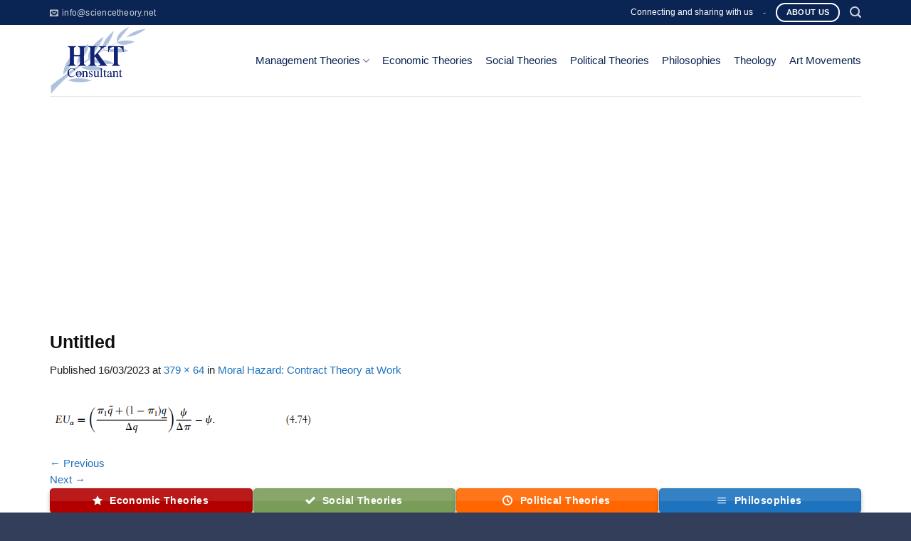

--- FILE ---
content_type: text/html; charset=UTF-8
request_url: https://sciencetheory.net/moral-hazard-contract-theory-at-work/untitled-5/
body_size: 17025
content:
<!DOCTYPE html>
<!--[if IE 9 ]> <html lang="en-US" class="ie9 loading-site no-js"> <![endif]-->
<!--[if IE 8 ]> <html lang="en-US" class="ie8 loading-site no-js"> <![endif]-->
<!--[if (gte IE 9)|!(IE)]><!--><html lang="en-US" class="loading-site no-js"> <!--<![endif]-->
<head>
	<meta charset="UTF-8" />
	<meta name="viewport" content="width=device-width, initial-scale=1.0, maximum-scale=1.0, user-scalable=no" />

	<link rel="profile" href="http://gmpg.org/xfn/11" />
	<link rel="pingback" href="https://sciencetheory.net/xmlrpc.php" />

	<script>(function(html){html.className = html.className.replace(/\bno-js\b/,'js')})(document.documentElement);</script>
<title>Untitled &#8211; HKT Consultant</title>
<meta name='robots' content='max-image-preview:large' />
	<style>img:is([sizes="auto" i], [sizes^="auto," i]) { contain-intrinsic-size: 3000px 1500px }</style>
	<link rel="alternate" type="application/rss+xml" title="HKT Consultant &raquo; Feed" href="https://sciencetheory.net/feed/" />
<link rel="alternate" type="application/rss+xml" title="HKT Consultant &raquo; Comments Feed" href="https://sciencetheory.net/comments/feed/" />
<script type="text/javascript" id="wpp-js" src="https://sciencetheory.net/wp-content/plugins/wordpress-popular-posts/assets/js/wpp.min.js?ver=7.3.3" data-sampling="0" data-sampling-rate="100" data-api-url="https://sciencetheory.net/wp-json/wordpress-popular-posts" data-post-id="26114" data-token="15254fccde" data-lang="0" data-debug="0"></script>
<link rel="alternate" type="application/rss+xml" title="HKT Consultant &raquo; Untitled Comments Feed" href="https://sciencetheory.net/moral-hazard-contract-theory-at-work/untitled-5/#main/feed/" />
<script type="text/javascript">
/* <![CDATA[ */
window._wpemojiSettings = {"baseUrl":"https:\/\/s.w.org\/images\/core\/emoji\/15.0.3\/72x72\/","ext":".png","svgUrl":"https:\/\/s.w.org\/images\/core\/emoji\/15.0.3\/svg\/","svgExt":".svg","source":{"concatemoji":"https:\/\/sciencetheory.net\/wp-includes\/js\/wp-emoji-release.min.js?ver=6.7.2"}};
/*! This file is auto-generated */
!function(i,n){var o,s,e;function c(e){try{var t={supportTests:e,timestamp:(new Date).valueOf()};sessionStorage.setItem(o,JSON.stringify(t))}catch(e){}}function p(e,t,n){e.clearRect(0,0,e.canvas.width,e.canvas.height),e.fillText(t,0,0);var t=new Uint32Array(e.getImageData(0,0,e.canvas.width,e.canvas.height).data),r=(e.clearRect(0,0,e.canvas.width,e.canvas.height),e.fillText(n,0,0),new Uint32Array(e.getImageData(0,0,e.canvas.width,e.canvas.height).data));return t.every(function(e,t){return e===r[t]})}function u(e,t,n){switch(t){case"flag":return n(e,"\ud83c\udff3\ufe0f\u200d\u26a7\ufe0f","\ud83c\udff3\ufe0f\u200b\u26a7\ufe0f")?!1:!n(e,"\ud83c\uddfa\ud83c\uddf3","\ud83c\uddfa\u200b\ud83c\uddf3")&&!n(e,"\ud83c\udff4\udb40\udc67\udb40\udc62\udb40\udc65\udb40\udc6e\udb40\udc67\udb40\udc7f","\ud83c\udff4\u200b\udb40\udc67\u200b\udb40\udc62\u200b\udb40\udc65\u200b\udb40\udc6e\u200b\udb40\udc67\u200b\udb40\udc7f");case"emoji":return!n(e,"\ud83d\udc26\u200d\u2b1b","\ud83d\udc26\u200b\u2b1b")}return!1}function f(e,t,n){var r="undefined"!=typeof WorkerGlobalScope&&self instanceof WorkerGlobalScope?new OffscreenCanvas(300,150):i.createElement("canvas"),a=r.getContext("2d",{willReadFrequently:!0}),o=(a.textBaseline="top",a.font="600 32px Arial",{});return e.forEach(function(e){o[e]=t(a,e,n)}),o}function t(e){var t=i.createElement("script");t.src=e,t.defer=!0,i.head.appendChild(t)}"undefined"!=typeof Promise&&(o="wpEmojiSettingsSupports",s=["flag","emoji"],n.supports={everything:!0,everythingExceptFlag:!0},e=new Promise(function(e){i.addEventListener("DOMContentLoaded",e,{once:!0})}),new Promise(function(t){var n=function(){try{var e=JSON.parse(sessionStorage.getItem(o));if("object"==typeof e&&"number"==typeof e.timestamp&&(new Date).valueOf()<e.timestamp+604800&&"object"==typeof e.supportTests)return e.supportTests}catch(e){}return null}();if(!n){if("undefined"!=typeof Worker&&"undefined"!=typeof OffscreenCanvas&&"undefined"!=typeof URL&&URL.createObjectURL&&"undefined"!=typeof Blob)try{var e="postMessage("+f.toString()+"("+[JSON.stringify(s),u.toString(),p.toString()].join(",")+"));",r=new Blob([e],{type:"text/javascript"}),a=new Worker(URL.createObjectURL(r),{name:"wpTestEmojiSupports"});return void(a.onmessage=function(e){c(n=e.data),a.terminate(),t(n)})}catch(e){}c(n=f(s,u,p))}t(n)}).then(function(e){for(var t in e)n.supports[t]=e[t],n.supports.everything=n.supports.everything&&n.supports[t],"flag"!==t&&(n.supports.everythingExceptFlag=n.supports.everythingExceptFlag&&n.supports[t]);n.supports.everythingExceptFlag=n.supports.everythingExceptFlag&&!n.supports.flag,n.DOMReady=!1,n.readyCallback=function(){n.DOMReady=!0}}).then(function(){return e}).then(function(){var e;n.supports.everything||(n.readyCallback(),(e=n.source||{}).concatemoji?t(e.concatemoji):e.wpemoji&&e.twemoji&&(t(e.twemoji),t(e.wpemoji)))}))}((window,document),window._wpemojiSettings);
/* ]]> */
</script>
<style id='wp-emoji-styles-inline-css' type='text/css'>

	img.wp-smiley, img.emoji {
		display: inline !important;
		border: none !important;
		box-shadow: none !important;
		height: 1em !important;
		width: 1em !important;
		margin: 0 0.07em !important;
		vertical-align: -0.1em !important;
		background: none !important;
		padding: 0 !important;
	}
</style>
<link rel='stylesheet' id='wp-block-library-css' href='https://sciencetheory.net/wp-includes/css/dist/block-library/style.min.css?ver=6.7.2' type='text/css' media='all' />
<style id='classic-theme-styles-inline-css' type='text/css'>
/*! This file is auto-generated */
.wp-block-button__link{color:#fff;background-color:#32373c;border-radius:9999px;box-shadow:none;text-decoration:none;padding:calc(.667em + 2px) calc(1.333em + 2px);font-size:1.125em}.wp-block-file__button{background:#32373c;color:#fff;text-decoration:none}
</style>
<style id='global-styles-inline-css' type='text/css'>
:root{--wp--preset--aspect-ratio--square: 1;--wp--preset--aspect-ratio--4-3: 4/3;--wp--preset--aspect-ratio--3-4: 3/4;--wp--preset--aspect-ratio--3-2: 3/2;--wp--preset--aspect-ratio--2-3: 2/3;--wp--preset--aspect-ratio--16-9: 16/9;--wp--preset--aspect-ratio--9-16: 9/16;--wp--preset--color--black: #000000;--wp--preset--color--cyan-bluish-gray: #abb8c3;--wp--preset--color--white: #ffffff;--wp--preset--color--pale-pink: #f78da7;--wp--preset--color--vivid-red: #cf2e2e;--wp--preset--color--luminous-vivid-orange: #ff6900;--wp--preset--color--luminous-vivid-amber: #fcb900;--wp--preset--color--light-green-cyan: #7bdcb5;--wp--preset--color--vivid-green-cyan: #00d084;--wp--preset--color--pale-cyan-blue: #8ed1fc;--wp--preset--color--vivid-cyan-blue: #0693e3;--wp--preset--color--vivid-purple: #9b51e0;--wp--preset--gradient--vivid-cyan-blue-to-vivid-purple: linear-gradient(135deg,rgba(6,147,227,1) 0%,rgb(155,81,224) 100%);--wp--preset--gradient--light-green-cyan-to-vivid-green-cyan: linear-gradient(135deg,rgb(122,220,180) 0%,rgb(0,208,130) 100%);--wp--preset--gradient--luminous-vivid-amber-to-luminous-vivid-orange: linear-gradient(135deg,rgba(252,185,0,1) 0%,rgba(255,105,0,1) 100%);--wp--preset--gradient--luminous-vivid-orange-to-vivid-red: linear-gradient(135deg,rgba(255,105,0,1) 0%,rgb(207,46,46) 100%);--wp--preset--gradient--very-light-gray-to-cyan-bluish-gray: linear-gradient(135deg,rgb(238,238,238) 0%,rgb(169,184,195) 100%);--wp--preset--gradient--cool-to-warm-spectrum: linear-gradient(135deg,rgb(74,234,220) 0%,rgb(151,120,209) 20%,rgb(207,42,186) 40%,rgb(238,44,130) 60%,rgb(251,105,98) 80%,rgb(254,248,76) 100%);--wp--preset--gradient--blush-light-purple: linear-gradient(135deg,rgb(255,206,236) 0%,rgb(152,150,240) 100%);--wp--preset--gradient--blush-bordeaux: linear-gradient(135deg,rgb(254,205,165) 0%,rgb(254,45,45) 50%,rgb(107,0,62) 100%);--wp--preset--gradient--luminous-dusk: linear-gradient(135deg,rgb(255,203,112) 0%,rgb(199,81,192) 50%,rgb(65,88,208) 100%);--wp--preset--gradient--pale-ocean: linear-gradient(135deg,rgb(255,245,203) 0%,rgb(182,227,212) 50%,rgb(51,167,181) 100%);--wp--preset--gradient--electric-grass: linear-gradient(135deg,rgb(202,248,128) 0%,rgb(113,206,126) 100%);--wp--preset--gradient--midnight: linear-gradient(135deg,rgb(2,3,129) 0%,rgb(40,116,252) 100%);--wp--preset--font-size--small: 13px;--wp--preset--font-size--medium: 20px;--wp--preset--font-size--large: 36px;--wp--preset--font-size--x-large: 42px;--wp--preset--spacing--20: 0.44rem;--wp--preset--spacing--30: 0.67rem;--wp--preset--spacing--40: 1rem;--wp--preset--spacing--50: 1.5rem;--wp--preset--spacing--60: 2.25rem;--wp--preset--spacing--70: 3.38rem;--wp--preset--spacing--80: 5.06rem;--wp--preset--shadow--natural: 6px 6px 9px rgba(0, 0, 0, 0.2);--wp--preset--shadow--deep: 12px 12px 50px rgba(0, 0, 0, 0.4);--wp--preset--shadow--sharp: 6px 6px 0px rgba(0, 0, 0, 0.2);--wp--preset--shadow--outlined: 6px 6px 0px -3px rgba(255, 255, 255, 1), 6px 6px rgba(0, 0, 0, 1);--wp--preset--shadow--crisp: 6px 6px 0px rgba(0, 0, 0, 1);}:where(.is-layout-flex){gap: 0.5em;}:where(.is-layout-grid){gap: 0.5em;}body .is-layout-flex{display: flex;}.is-layout-flex{flex-wrap: wrap;align-items: center;}.is-layout-flex > :is(*, div){margin: 0;}body .is-layout-grid{display: grid;}.is-layout-grid > :is(*, div){margin: 0;}:where(.wp-block-columns.is-layout-flex){gap: 2em;}:where(.wp-block-columns.is-layout-grid){gap: 2em;}:where(.wp-block-post-template.is-layout-flex){gap: 1.25em;}:where(.wp-block-post-template.is-layout-grid){gap: 1.25em;}.has-black-color{color: var(--wp--preset--color--black) !important;}.has-cyan-bluish-gray-color{color: var(--wp--preset--color--cyan-bluish-gray) !important;}.has-white-color{color: var(--wp--preset--color--white) !important;}.has-pale-pink-color{color: var(--wp--preset--color--pale-pink) !important;}.has-vivid-red-color{color: var(--wp--preset--color--vivid-red) !important;}.has-luminous-vivid-orange-color{color: var(--wp--preset--color--luminous-vivid-orange) !important;}.has-luminous-vivid-amber-color{color: var(--wp--preset--color--luminous-vivid-amber) !important;}.has-light-green-cyan-color{color: var(--wp--preset--color--light-green-cyan) !important;}.has-vivid-green-cyan-color{color: var(--wp--preset--color--vivid-green-cyan) !important;}.has-pale-cyan-blue-color{color: var(--wp--preset--color--pale-cyan-blue) !important;}.has-vivid-cyan-blue-color{color: var(--wp--preset--color--vivid-cyan-blue) !important;}.has-vivid-purple-color{color: var(--wp--preset--color--vivid-purple) !important;}.has-black-background-color{background-color: var(--wp--preset--color--black) !important;}.has-cyan-bluish-gray-background-color{background-color: var(--wp--preset--color--cyan-bluish-gray) !important;}.has-white-background-color{background-color: var(--wp--preset--color--white) !important;}.has-pale-pink-background-color{background-color: var(--wp--preset--color--pale-pink) !important;}.has-vivid-red-background-color{background-color: var(--wp--preset--color--vivid-red) !important;}.has-luminous-vivid-orange-background-color{background-color: var(--wp--preset--color--luminous-vivid-orange) !important;}.has-luminous-vivid-amber-background-color{background-color: var(--wp--preset--color--luminous-vivid-amber) !important;}.has-light-green-cyan-background-color{background-color: var(--wp--preset--color--light-green-cyan) !important;}.has-vivid-green-cyan-background-color{background-color: var(--wp--preset--color--vivid-green-cyan) !important;}.has-pale-cyan-blue-background-color{background-color: var(--wp--preset--color--pale-cyan-blue) !important;}.has-vivid-cyan-blue-background-color{background-color: var(--wp--preset--color--vivid-cyan-blue) !important;}.has-vivid-purple-background-color{background-color: var(--wp--preset--color--vivid-purple) !important;}.has-black-border-color{border-color: var(--wp--preset--color--black) !important;}.has-cyan-bluish-gray-border-color{border-color: var(--wp--preset--color--cyan-bluish-gray) !important;}.has-white-border-color{border-color: var(--wp--preset--color--white) !important;}.has-pale-pink-border-color{border-color: var(--wp--preset--color--pale-pink) !important;}.has-vivid-red-border-color{border-color: var(--wp--preset--color--vivid-red) !important;}.has-luminous-vivid-orange-border-color{border-color: var(--wp--preset--color--luminous-vivid-orange) !important;}.has-luminous-vivid-amber-border-color{border-color: var(--wp--preset--color--luminous-vivid-amber) !important;}.has-light-green-cyan-border-color{border-color: var(--wp--preset--color--light-green-cyan) !important;}.has-vivid-green-cyan-border-color{border-color: var(--wp--preset--color--vivid-green-cyan) !important;}.has-pale-cyan-blue-border-color{border-color: var(--wp--preset--color--pale-cyan-blue) !important;}.has-vivid-cyan-blue-border-color{border-color: var(--wp--preset--color--vivid-cyan-blue) !important;}.has-vivid-purple-border-color{border-color: var(--wp--preset--color--vivid-purple) !important;}.has-vivid-cyan-blue-to-vivid-purple-gradient-background{background: var(--wp--preset--gradient--vivid-cyan-blue-to-vivid-purple) !important;}.has-light-green-cyan-to-vivid-green-cyan-gradient-background{background: var(--wp--preset--gradient--light-green-cyan-to-vivid-green-cyan) !important;}.has-luminous-vivid-amber-to-luminous-vivid-orange-gradient-background{background: var(--wp--preset--gradient--luminous-vivid-amber-to-luminous-vivid-orange) !important;}.has-luminous-vivid-orange-to-vivid-red-gradient-background{background: var(--wp--preset--gradient--luminous-vivid-orange-to-vivid-red) !important;}.has-very-light-gray-to-cyan-bluish-gray-gradient-background{background: var(--wp--preset--gradient--very-light-gray-to-cyan-bluish-gray) !important;}.has-cool-to-warm-spectrum-gradient-background{background: var(--wp--preset--gradient--cool-to-warm-spectrum) !important;}.has-blush-light-purple-gradient-background{background: var(--wp--preset--gradient--blush-light-purple) !important;}.has-blush-bordeaux-gradient-background{background: var(--wp--preset--gradient--blush-bordeaux) !important;}.has-luminous-dusk-gradient-background{background: var(--wp--preset--gradient--luminous-dusk) !important;}.has-pale-ocean-gradient-background{background: var(--wp--preset--gradient--pale-ocean) !important;}.has-electric-grass-gradient-background{background: var(--wp--preset--gradient--electric-grass) !important;}.has-midnight-gradient-background{background: var(--wp--preset--gradient--midnight) !important;}.has-small-font-size{font-size: var(--wp--preset--font-size--small) !important;}.has-medium-font-size{font-size: var(--wp--preset--font-size--medium) !important;}.has-large-font-size{font-size: var(--wp--preset--font-size--large) !important;}.has-x-large-font-size{font-size: var(--wp--preset--font-size--x-large) !important;}
:where(.wp-block-post-template.is-layout-flex){gap: 1.25em;}:where(.wp-block-post-template.is-layout-grid){gap: 1.25em;}
:where(.wp-block-columns.is-layout-flex){gap: 2em;}:where(.wp-block-columns.is-layout-grid){gap: 2em;}
:root :where(.wp-block-pullquote){font-size: 1.5em;line-height: 1.6;}
</style>
<link rel='stylesheet' id='contact-form-7-css' href='https://sciencetheory.net/wp-content/plugins/contact-form-7/includes/css/styles.css?ver=6.0.5' type='text/css' media='all' />
<link rel='stylesheet' id='same-category-posts-css' href='https://sciencetheory.net/wp-content/plugins/same-category-posts/same-category-posts.css?ver=6.7.2' type='text/css' media='all' />
<link rel='stylesheet' id='wordpress-popular-posts-css-css' href='https://sciencetheory.net/wp-content/plugins/wordpress-popular-posts/assets/css/wpp.css?ver=7.3.3' type='text/css' media='all' />
<link rel='stylesheet' id='wp-mcm-styles-css' href='https://sciencetheory.net/wp-content/plugins/wp-media-category-management/css/wp-mcm-styles.css?ver=2.4.1.1' type='text/css' media='all' />
<link rel='stylesheet' id='flatsome-icons-css' href='https://sciencetheory.net/wp-content/themes/flatsome/assets/css/fl-icons.css?ver=3.3' type='text/css' media='all' />
<link rel='stylesheet' id='arpw-style-css' href='https://sciencetheory.net/wp-content/plugins/advanced-random-posts-widget/assets/css/arpw-frontend.css?ver=6.7.2' type='text/css' media='all' />
<link rel='stylesheet' id='flatsome-main-css' href='https://sciencetheory.net/wp-content/themes/flatsome/assets/css/flatsome.css?ver=3.6.1' type='text/css' media='all' />
<link rel='stylesheet' id='flatsome-style-css' href='https://sciencetheory.net/wp-content/themes/bds/style.css?ver=3.6.1' type='text/css' media='all' />
<script type="text/javascript" src="https://sciencetheory.net/wp-includes/js/jquery/jquery.min.js?ver=3.7.1" id="jquery-core-js"></script>
<script type="text/javascript" src="https://sciencetheory.net/wp-includes/js/jquery/jquery-migrate.min.js?ver=3.4.1" id="jquery-migrate-js"></script>
<link rel="https://api.w.org/" href="https://sciencetheory.net/wp-json/" /><link rel="alternate" title="JSON" type="application/json" href="https://sciencetheory.net/wp-json/wp/v2/media/26114" /><link rel="EditURI" type="application/rsd+xml" title="RSD" href="https://sciencetheory.net/xmlrpc.php?rsd" />
<meta name="generator" content="WordPress 6.7.2" />
<link rel='shortlink' href='https://sciencetheory.net/?p=26114' />
<link rel="alternate" title="oEmbed (JSON)" type="application/json+oembed" href="https://sciencetheory.net/wp-json/oembed/1.0/embed?url=https%3A%2F%2Fsciencetheory.net%2Fmoral-hazard-contract-theory-at-work%2Funtitled-5%2F%23main" />
<link rel="alternate" title="oEmbed (XML)" type="text/xml+oembed" href="https://sciencetheory.net/wp-json/oembed/1.0/embed?url=https%3A%2F%2Fsciencetheory.net%2Fmoral-hazard-contract-theory-at-work%2Funtitled-5%2F%23main&#038;format=xml" />
            <style id="wpp-loading-animation-styles">@-webkit-keyframes bgslide{from{background-position-x:0}to{background-position-x:-200%}}@keyframes bgslide{from{background-position-x:0}to{background-position-x:-200%}}.wpp-widget-block-placeholder,.wpp-shortcode-placeholder{margin:0 auto;width:60px;height:3px;background:#dd3737;background:linear-gradient(90deg,#dd3737 0%,#571313 10%,#dd3737 100%);background-size:200% auto;border-radius:3px;-webkit-animation:bgslide 1s infinite linear;animation:bgslide 1s infinite linear}</style>
            <style>.bg{opacity: 0; transition: opacity 1s; -webkit-transition: opacity 1s;} .bg-loaded{opacity: 1;}</style><!--[if IE]><link rel="stylesheet" type="text/css" href="https://sciencetheory.net/wp-content/themes/flatsome/assets/css/ie-fallback.css"><script src="//cdnjs.cloudflare.com/ajax/libs/html5shiv/3.6.1/html5shiv.js"></script><script>var head = document.getElementsByTagName('head')[0],style = document.createElement('style');style.type = 'text/css';style.styleSheet.cssText = ':before,:after{content:none !important';head.appendChild(style);setTimeout(function(){head.removeChild(style);}, 0);</script><script src="https://sciencetheory.net/wp-content/themes/flatsome/assets/libs/ie-flexibility.js"></script><![endif]-->    <script type="text/javascript">
    WebFontConfig = {
      google: { families: [ "-apple-system,+BlinkMacSystemFont,+&quot;Segoe+UI&quot;,+Roboto,+Oxygen-Sans,+Ubuntu,+Cantarell,+&quot;Helvetica+Neue&quot;,+sans-serif:regular,regular","-apple-system,+BlinkMacSystemFont,+&quot;Segoe+UI&quot;,+Roboto,+Oxygen-Sans,+Ubuntu,+Cantarell,+&quot;Helvetica+Neue&quot;,+sans-serif:regular,regular","-apple-system,+BlinkMacSystemFont,+&quot;Segoe+UI&quot;,+Roboto,+Oxygen-Sans,+Ubuntu,+Cantarell,+&quot;Helvetica+Neue&quot;,+sans-serif:regular,regular","-apple-system,+BlinkMacSystemFont,+&quot;Segoe+UI&quot;,+Roboto,+Oxygen-Sans,+Ubuntu,+Cantarell,+&quot;Helvetica+Neue&quot;,+sans-serif:regular,regular", ] }
    };
    (function() {
      var wf = document.createElement('script');
      wf.src = 'https://ajax.googleapis.com/ajax/libs/webfont/1/webfont.js';
      wf.type = 'text/javascript';
      wf.async = 'true';
      var s = document.getElementsByTagName('script')[0];
      s.parentNode.insertBefore(wf, s);
    })(); </script>
  <link rel="icon" href="https://sciencetheory.net/wp-content/uploads/2019/08/cropped-Logo-HKT-500-x-400-32x32.png" sizes="32x32" />
<link rel="icon" href="https://sciencetheory.net/wp-content/uploads/2019/08/cropped-Logo-HKT-500-x-400-192x192.png" sizes="192x192" />
<link rel="apple-touch-icon" href="https://sciencetheory.net/wp-content/uploads/2019/08/cropped-Logo-HKT-500-x-400-180x180.png" />
<meta name="msapplication-TileImage" content="https://sciencetheory.net/wp-content/uploads/2019/08/cropped-Logo-HKT-500-x-400-270x270.png" />
<style id="custom-css" type="text/css">:root {--primary-color: #ff6600;}/* Site Width */.full-width .ubermenu-nav, .container, .row{max-width: 1170px}.row.row-collapse{max-width: 1140px}.row.row-small{max-width: 1162.5px}.row.row-large{max-width: 1200px}.header-main{height: 100px}#logo img{max-height: 100px}#logo{width:257px;}.header-top{min-height: 35px}.transparent .header-main{height: 265px}.transparent #logo img{max-height: 265px}.has-transparent + .page-title:first-of-type,.has-transparent + #main > .page-title,.has-transparent + #main > div > .page-title,.has-transparent + #main .page-header-wrapper:first-of-type .page-title{padding-top: 295px;}.header.show-on-scroll,.stuck .header-main{height:70px!important}.stuck #logo img{max-height: 70px!important}.search-form{ width: 100%;}.header-bg-color, .header-wrapper {background-color: rgba(255,255,255,0.9)}.header-bottom {background-color: #f1f1f1}.header-main .nav > li > a{line-height: 16px }@media (max-width: 549px) {.header-main{height: 70px}#logo img{max-height: 70px}}.header-top{background-color:#0A2453!important;}/* Color */.accordion-title.active, .has-icon-bg .icon .icon-inner,.logo a, .primary.is-underline, .primary.is-link, .badge-outline .badge-inner, .nav-outline > li.active> a,.nav-outline >li.active > a, .cart-icon strong,[data-color='primary'], .is-outline.primary{color: #ff6600;}/* Color !important */[data-text-color="primary"]{color: #ff6600!important;}/* Background */.scroll-to-bullets a,.featured-title, .label-new.menu-item > a:after, .nav-pagination > li > .current,.nav-pagination > li > span:hover,.nav-pagination > li > a:hover,.has-hover:hover .badge-outline .badge-inner,button[type="submit"], .button.wc-forward:not(.checkout):not(.checkout-button), .button.submit-button, .button.primary:not(.is-outline),.featured-table .title,.is-outline:hover, .has-icon:hover .icon-label,.nav-dropdown-bold .nav-column li > a:hover, .nav-dropdown.nav-dropdown-bold > li > a:hover, .nav-dropdown-bold.dark .nav-column li > a:hover, .nav-dropdown.nav-dropdown-bold.dark > li > a:hover, .is-outline:hover, .tagcloud a:hover,.grid-tools a, input[type='submit']:not(.is-form), .box-badge:hover .box-text, input.button.alt,.nav-box > li > a:hover,.nav-box > li.active > a,.nav-pills > li.active > a ,.current-dropdown .cart-icon strong, .cart-icon:hover strong, .nav-line-bottom > li > a:before, .nav-line-grow > li > a:before, .nav-line > li > a:before,.banner, .header-top, .slider-nav-circle .flickity-prev-next-button:hover svg, .slider-nav-circle .flickity-prev-next-button:hover .arrow, .primary.is-outline:hover, .button.primary:not(.is-outline), input[type='submit'].primary, input[type='submit'].primary, input[type='reset'].button, input[type='button'].primary, .badge-inner{background-color: #ff6600;}/* Border */.nav-vertical.nav-tabs > li.active > a,.scroll-to-bullets a.active,.nav-pagination > li > .current,.nav-pagination > li > span:hover,.nav-pagination > li > a:hover,.has-hover:hover .badge-outline .badge-inner,.accordion-title.active,.featured-table,.is-outline:hover, .tagcloud a:hover,blockquote, .has-border, .cart-icon strong:after,.cart-icon strong,.blockUI:before, .processing:before,.loading-spin, .slider-nav-circle .flickity-prev-next-button:hover svg, .slider-nav-circle .flickity-prev-next-button:hover .arrow, .primary.is-outline:hover{border-color: #ff6600}.nav-tabs > li.active > a{border-top-color: #ff6600}.widget_shopping_cart_content .blockUI.blockOverlay:before { border-left-color: #ff6600 }.woocommerce-checkout-review-order .blockUI.blockOverlay:before { border-left-color: #ff6600 }/* Fill */.slider .flickity-prev-next-button:hover svg,.slider .flickity-prev-next-button:hover .arrow{fill: #ff6600;}/* Background Color */[data-icon-label]:after, .secondary.is-underline:hover,.secondary.is-outline:hover,.icon-label,.button.secondary:not(.is-outline),.button.alt:not(.is-outline), .badge-inner.on-sale, .button.checkout, .single_add_to_cart_button{ background-color:#1E73BE; }/* Color */.secondary.is-underline,.secondary.is-link, .secondary.is-outline,.stars a.active, .star-rating:before, .woocommerce-page .star-rating:before,.star-rating span:before, .color-secondary{color: #1E73BE}/* Color !important */[data-text-color="secondary"]{color: #1E73BE!important;}/* Border */.secondary.is-outline:hover{border-color:#1E73BE}body{font-size: 91%;}@media screen and (max-width: 549px){body{font-size: 100%;}}body{font-family:"-apple-system, BlinkMacSystemFont, &quot;Segoe UI&quot;, Roboto, Oxygen-Sans, Ubuntu, Cantarell, &quot;Helvetica Neue&quot;, sans-serif", sans-serif}body{font-weight: 0}body{color: #212121}.nav > li > a {font-family:"-apple-system, BlinkMacSystemFont, &quot;Segoe UI&quot;, Roboto, Oxygen-Sans, Ubuntu, Cantarell, &quot;Helvetica Neue&quot;, sans-serif", sans-serif;}.nav > li > a {font-weight: 0;}h1,h2,h3,h4,h5,h6,.heading-font, .off-canvas-center .nav-sidebar.nav-vertical > li > a{font-family: "-apple-system, BlinkMacSystemFont, &quot;Segoe UI&quot;, Roboto, Oxygen-Sans, Ubuntu, Cantarell, &quot;Helvetica Neue&quot;, sans-serif", sans-serif;}h1,h2,h3,h4,h5,h6,.heading-font,.banner h1,.banner h2{font-weight: 0;}h1,h2,h3,h4,h5,h6,.heading-font{color: #0F0F0F;}.alt-font{font-family: "-apple-system, BlinkMacSystemFont, &quot;Segoe UI&quot;, Roboto, Oxygen-Sans, Ubuntu, Cantarell, &quot;Helvetica Neue&quot;, sans-serif", sans-serif;}.alt-font{font-weight: 0!important;}.header:not(.transparent) .header-nav.nav > li > a {color: #0A2453;}.header:not(.transparent) .header-nav.nav > li > a:hover,.header:not(.transparent) .header-nav.nav > li.active > a,.header:not(.transparent) .header-nav.nav > li.current > a,.header:not(.transparent) .header-nav.nav > li > a.active,.header:not(.transparent) .header-nav.nav > li > a.current{color: #0A2453;}.header-nav.nav-line-bottom > li > a:before,.header-nav.nav-line-grow > li > a:before,.header-nav.nav-line > li > a:before,.header-nav.nav-box > li > a:hover,.header-nav.nav-box > li.active > a,.header-nav.nav-pills > li > a:hover,.header-nav.nav-pills > li.active > a{color:#FFF!important;background-color: #0A2453;}a{color: #1e73be;}a:hover{color: #535a5a;}.tagcloud a:hover{border-color: #535a5a;background-color: #535a5a;}.widget a{color: #082844;}.widget a:hover{color: ;}.widget .tagcloud a:hover{border-color: ; background-color: ;}.header-main .social-icons,.header-main .cart-icon strong,.header-main .menu-title,.header-main .header-button > .button.is-outline,.header-main .nav > li > a > i:not(.icon-angle-down){color: #0A2453!important;}.header-main .header-button > .button.is-outline,.header-main .cart-icon strong:after,.header-main .cart-icon strong{border-color: #0A2453!important;}.header-main .header-button > .button:not(.is-outline){background-color: #0A2453!important;}.header-main .current-dropdown .cart-icon strong,.header-main .header-button > .button:hover,.header-main .header-button > .button:hover i,.header-main .header-button > .button:hover span{color:#FFF!important;}.header-main .menu-title:hover,.header-main .social-icons a:hover,.header-main .header-button > .button.is-outline:hover,.header-main .nav > li > a:hover > i:not(.icon-angle-down){color: #0A2453!important;}.header-main .current-dropdown .cart-icon strong,.header-main .header-button > .button:hover{background-color: #0A2453!important;}.header-main .current-dropdown .cart-icon strong:after,.header-main .current-dropdown .cart-icon strong,.header-main .header-button > .button:hover{border-color: #0A2453!important;}.absolute-footer, html{background-color: #323e5a}.page-title-small + main .product-container > .row{padding-top:0;}/* Custom CSS */.title_FormLienHe{display:none;}#popupLienHe .title_FormLienHe{display:block;}.maudk {border: 2px dashed #eda74b !important;padding: 10px !important;background: rgba(10, 36, 83, 0.82) !important;}.wpcf7-response-output{border: 1px dashed #eda74b !important;padding: 10px !important;background: rgba(10, 36, 83, 1) !important;color:#ffffff !important;}.dk{text-align: center !important;}.dk input { border: 2px dashed #eda74b !important;}.du-an-sap-ra-mat .icon-box .icon-box-img img{width:100%;}.du-an-sap-ra-mat .icon-box-text{background: rgb(204, 204, 204); background: rgba(204, 204, 204, 0.3);padding-bottom:0px!important;;margin-bottom:0px!important;}.du-an-sap-ra-mat icon-box-text h4{opacity:1 !important;}/* Custom CSS Tablet */@media (max-width: 849px){.myheading{font-size:16px !important;}}/* Custom CSS Mobile */@media (max-width: 549px){.myheading{font-size:13px !important;}}.label-new.menu-item > a:after{content:"New";}.label-hot.menu-item > a:after{content:"Hot";}.label-sale.menu-item > a:after{content:"Sale";}.label-popular.menu-item > a:after{content:"Popular";}</style>		<style type="text/css" id="wp-custom-css">
			/*
Bạn có thể thêm CSS ở đây.

Nhấp chuột vào biểu tượng trợ giúp phía trên để tìm hiểu thêm.
*/
.header-contact-wrapper .nav>li>a>i+span{text-transform: none}
.dich-vu .has-icon-bg .icon .icon-inner{background:#f9bc00}
.product-main h1{color:#0a2453}
.tabbed-content .nav-tabs>li{    font-size: 18px;}
.nav-tabs > li.active > a{
    text-transform: none;
    color: #000000;
    font-weight: normal;
    font-size: 17px;
}
.nav-tabs>li>a{border-top: 2px solid #f9bc00;
    border-left: 1px solid #ddd;
    border-right: 1px solid #ddd;
    background-color: rgba(0,0,0,0.04);
    padding-left: 15px;
    padding-right: 15px;
    color: #0275af;
    text-transform: none;
    font-weight: normal;
    font-size: 17px;}
.box-blog-post .is-divider{display:none}
.box-text h5{    margin-bottom: 10px;
    color: #0772c3;}
.widget .is-divider {
    margin-top: .66em;
    display: none;}
footer.entry-meta{display:none}
.wpcf7 label{COLOR:#f98000}
input[type='text'],input[type='email'],textarea{margin-top:10px}
.form-lien-he input[type='tel']{margin-top:10px}
.form-lien-he .gui-tin{text-align: center}

.badge-container{margin:0}
.badge{    height: 25px;
    width: 40px;}
.badge-inner.on-sale{background-color: #d68241;
    border-bottom-right-radius: 10px;}
.badge-inner{font-weight:normal}

del span.amount{  color: #969696}
span.amount{color: #d68241;}
.shop-container del span.amount{font-size:13px}		</style>
		<script data-ad-client="ca-pub-7618536285450845" async src="https://pagead2.googlesyndication.com/pagead/js/adsbygoogle.js"></script>
	
	<!-- Global site tag (gtag.js) - Google Analytics -->
<script async src="https://www.googletagmanager.com/gtag/js?id=G-VK7DR9BW8S"></script>
<script>
  window.dataLayer = window.dataLayer || [];
  function gtag(){dataLayer.push(arguments);}
  gtag('js', new Date());

  gtag('config', 'G-VK7DR9BW8S');
</script>

</head>

<body class="attachment attachment-template-default single single-attachment postid-26114 attachmentid-26114 attachment-png lightbox nav-dropdown-has-arrow">

<a class="skip-link screen-reader-text" href="#main">Skip to content</a>

<div id="wrapper">


<header id="header" class="header has-sticky sticky-jump">
   <div class="header-wrapper">
	<div id="top-bar" class="header-top hide-for-sticky nav-dark">
    <div class="flex-row container">
      <div class="flex-col hide-for-medium flex-left">
          <ul class="nav nav-left medium-nav-center nav-small  nav-">
              <li class="header-contact-wrapper">
		<ul id="header-contact" class="nav nav-divided nav-uppercase header-contact">
		
						<li class="">
			  <a href="mailto:info@sciencetheory.net" class="tooltip" title="info@sciencetheory.net">
				  <i class="icon-envelop" style="font-size:12px;"></i>			       <span>
			       	info@sciencetheory.net			       </span>
			  </a>
			</li>
					
			
				</ul>
</li>          </ul>
      </div><!-- flex-col left -->

      <div class="flex-col hide-for-medium flex-center">
          <ul class="nav nav-center nav-small  nav-">
                        </ul>
      </div><!-- center -->

      <div class="flex-col hide-for-medium flex-right">
         <ul class="nav top-bar-nav nav-right nav-small  nav-">
              <li class="html custom html_topbar_left"><span style="font-size: 12px;">Connecting and sharing with us</span></li><li><a class="element-error tooltip" title="WooCommerce needed">-</a></li><li class="html header-button-2">
	<div class="header-button">
	<a href="/about-us/" class="button secondary is-outline"  style="border-radius:99px;">
    <span>About us</span>
  </a>
	</div>
</li>
<li class="header-search header-search-lightbox has-icon">
			<a href="#search-lightbox" data-open="#search-lightbox" data-focus="input.search-field"
		class="is-small">
		<i class="icon-search" style="font-size:16px;"></i></a>
			
	<div id="search-lightbox" class="mfp-hide dark text-center">
		<div class="searchform-wrapper ux-search-box relative form-flat is-large"><form method="get" class="searchform" action="https://sciencetheory.net/" role="search">
		<div class="flex-row relative">
			<div class="flex-col flex-grow">
	   	   <input type="search" class="search-field mb-0" name="s" value="" id="s" placeholder="Type here to search" />
			</div><!-- .flex-col -->
			<div class="flex-col">
				<button type="submit" class="ux-search-submit submit-button secondary button icon mb-0">
					<i class="icon-search" ></i>				</button>
			</div><!-- .flex-col -->
		</div><!-- .flex-row -->
    <div class="live-search-results text-left z-top"></div>
</form>
</div>	</div>
</li>
          </ul>
      </div><!-- .flex-col right -->

            <div class="flex-col show-for-medium flex-grow">
          <ul class="nav nav-center nav-small mobile-nav  nav-">
              <li class="header-contact-wrapper">
		<ul id="header-contact" class="nav nav-divided nav-uppercase header-contact">
		
						<li class="">
			  <a href="mailto:info@sciencetheory.net" class="tooltip" title="info@sciencetheory.net">
				  <i class="icon-envelop" style="font-size:12px;"></i>			       <span>
			       	info@sciencetheory.net			       </span>
			  </a>
			</li>
					
			
				</ul>
</li><li class="html header-social-icons ml-0">
	<div class="social-icons follow-icons " ><a href="https://www.facebook.com/HKT-Consultants-107015101432926" target="_blank" data-label="Facebook"  rel="noopener noreferrer nofollow" class="icon plain facebook tooltip" title="Follow on Facebook"><i class="icon-facebook" ></i></a><a href="https://www.instagram.com/hktconsulting/" target="_blank" rel="noopener noreferrer nofollow" data-label="Instagram" class="icon plain  instagram tooltip" title="Follow on Instagram"><i class="icon-instagram" ></i></a><a href="https://twitter.com/HktConsulting" target="_blank"  data-label="Twitter"  rel="noopener noreferrer nofollow" class="icon plain  twitter tooltip" title="Follow on Twitter"><i class="icon-twitter" ></i></a><a href="mailto:hktconsultants@gmail.com" data-label="E-mail"  rel="nofollow" class="icon plain  email tooltip" title="Send us an email"><i class="icon-envelop" ></i></a><a href="https://www.youtube.com/c/HKTConsulting" target="_blank" rel="noopener noreferrer nofollow" data-label="YouTube" class="icon plain  youtube tooltip" title="Follow on YouTube"><i class="icon-youtube" ></i></a></div></li>          </ul>
      </div>
      
    </div><!-- .flex-row -->
</div><!-- #header-top -->
<div id="masthead" class="header-main ">
      <div class="header-inner flex-row container logo-left medium-logo-center" role="navigation">

          <!-- Logo -->
          <div id="logo" class="flex-col logo">
            <!-- Header logo -->
<a href="https://sciencetheory.net/" title="HKT Consultant" rel="home">
    <img width="257" height="100" src="https://sciencetheory.net/wp-content/uploads/2019/08/Logo-HKT-500-x-400.png" class="header_logo header-logo" alt="HKT Consultant"/><img  width="257" height="100" src="https://sciencetheory.net/wp-content/uploads/2019/08/Logo-HKT-500-x-400.png" class="header-logo-dark" alt="HKT Consultant"/></a>
          </div>

          <!-- Mobile Left Elements -->
          <div class="flex-col show-for-medium flex-left">
            <ul class="mobile-nav nav nav-left ">
              <li class="nav-icon has-icon">
  		<a href="#" data-open="#main-menu" data-pos="left" data-bg="main-menu-overlay" data-color="" class="is-small" aria-controls="main-menu" aria-expanded="false">
		
		  <i class="icon-menu" ></i>
		  		</a>
	</li>            </ul>
          </div>

          <!-- Left Elements -->
          <div class="flex-col hide-for-medium flex-left
            flex-grow">
            <ul class="header-nav header-nav-main nav nav-left  nav-line-bottom nav-size-large nav-spacing-medium" >
                          </ul>
          </div>

          <!-- Right Elements -->
          <div class="flex-col hide-for-medium flex-right">
            <ul class="header-nav header-nav-main nav nav-right  nav-line-bottom nav-size-large nav-spacing-medium">
              <li id="menu-item-27828" class="menu-item menu-item-type-taxonomy menu-item-object-category menu-item-has-children  menu-item-27828 has-dropdown"><a href="https://sciencetheory.net/category/business-theories/" class="nav-top-link">Management Theories<i class="icon-angle-down" ></i></a>
<ul class='nav-dropdown nav-dropdown-default'>
	<li id="menu-item-14880" class="menu-item menu-item-type-taxonomy menu-item-object-category menu-item-has-children  menu-item-14880 nav-dropdown-col"><a href="https://sciencetheory.net/category/business-theories/industrial-organization/">Industrial Organization</a>
	<ul class='nav-column nav-dropdown-default'>
		<li id="menu-item-14882" class="menu-item menu-item-type-taxonomy menu-item-object-category  menu-item-14882"><a href="https://sciencetheory.net/category/business-theories/industrial-organization/competitive-advantage-theory/">Competitive Advantage Theory</a></li>
		<li id="menu-item-14883" class="menu-item menu-item-type-taxonomy menu-item-object-category  menu-item-14883"><a href="https://sciencetheory.net/category/business-theories/industrial-organization/contingency-theory/">Contingency Theory</a></li>
		<li id="menu-item-14885" class="menu-item menu-item-type-taxonomy menu-item-object-category  menu-item-14885"><a href="https://sciencetheory.net/category/business-theories/industrial-organization/institutional-theory/">Institutional Theory</a></li>
		<li id="menu-item-14884" class="menu-item menu-item-type-taxonomy menu-item-object-category  menu-item-14884"><a href="https://sciencetheory.net/category/business-theories/industrial-organization/evolutionary-theory-of-the-firm/">Evolutionary Theory of the Firm</a></li>
		<li id="menu-item-14888" class="menu-item menu-item-type-taxonomy menu-item-object-category  menu-item-14888"><a href="https://sciencetheory.net/category/business-theories/industrial-organization/theory-of-organizational-ecology/">Theory of Organizational Ecology</a></li>
		<li id="menu-item-14881" class="menu-item menu-item-type-taxonomy menu-item-object-category  menu-item-14881"><a href="https://sciencetheory.net/category/business-theories/industrial-organization/behavioral-theory-of-the-firm/">Behavioral Theory of the Firm</a></li>
		<li id="menu-item-14886" class="menu-item menu-item-type-taxonomy menu-item-object-category  menu-item-14886"><a href="https://sciencetheory.net/category/business-theories/industrial-organization/resource-dependence-theory/">Resource Dependence Theory</a></li>
		<li id="menu-item-14887" class="menu-item menu-item-type-taxonomy menu-item-object-category  menu-item-14887"><a href="https://sciencetheory.net/category/business-theories/industrial-organization/invisible-hand/">Invisible Hand Theory</a></li>
	</ul>
</li>
	<li id="menu-item-14889" class="menu-item menu-item-type-taxonomy menu-item-object-category menu-item-has-children  menu-item-14889 nav-dropdown-col"><a href="https://sciencetheory.net/category/business-theories/managerial-approaches/">Managerial Approaches</a>
	<ul class='nav-column nav-dropdown-default'>
		<li id="menu-item-14890" class="menu-item menu-item-type-taxonomy menu-item-object-category  menu-item-14890"><a href="https://sciencetheory.net/category/business-theories/managerial-approaches/agency-theory/">Agency Theory</a></li>
		<li id="menu-item-14891" class="menu-item menu-item-type-taxonomy menu-item-object-category  menu-item-14891"><a href="https://sciencetheory.net/category/business-theories/managerial-approaches/decision-theory/">Decision Theory</a></li>
		<li id="menu-item-14895" class="menu-item menu-item-type-taxonomy menu-item-object-category  menu-item-14895"><a href="https://sciencetheory.net/category/business-theories/managerial-approaches/theory-of-organizational-structure/">Theory of Organizational Structure</a></li>
		<li id="menu-item-14894" class="menu-item menu-item-type-taxonomy menu-item-object-category  menu-item-14894"><a href="https://sciencetheory.net/category/business-theories/managerial-approaches/theory-of-organizational-power/">Theory of Organizational Power</a></li>
		<li id="menu-item-14892" class="menu-item menu-item-type-taxonomy menu-item-object-category  menu-item-14892"><a href="https://sciencetheory.net/category/business-theories/managerial-approaches/property-rights-theory/">Property Rights Theory</a></li>
		<li id="menu-item-14893" class="menu-item menu-item-type-taxonomy menu-item-object-category  menu-item-14893"><a href="https://sciencetheory.net/category/business-theories/managerial-approaches/visible-hand/">The Visible Hand</a></li>
	</ul>
</li>
	<li id="menu-item-14896" class="menu-item menu-item-type-taxonomy menu-item-object-category menu-item-has-children  menu-item-14896 nav-dropdown-col"><a href="https://sciencetheory.net/category/business-theories/hypercompetitive-approaches/">Hypercompetitive Approaches</a>
	<ul class='nav-column nav-dropdown-default'>
		<li id="menu-item-14899" class="menu-item menu-item-type-taxonomy menu-item-object-category  menu-item-14899"><a href="https://sciencetheory.net/category/business-theories/hypercompetitive-approaches/resource-based-view/">Resource-Based Theory</a></li>
		<li id="menu-item-14898" class="menu-item menu-item-type-taxonomy menu-item-object-category  menu-item-14898"><a href="https://sciencetheory.net/category/business-theories/hypercompetitive-approaches/organizational-learning-theory/">Organizational Learning Theory</a></li>
		<li id="menu-item-14901" class="menu-item menu-item-type-taxonomy menu-item-object-category  menu-item-14901"><a href="https://sciencetheory.net/category/business-theories/hypercompetitive-approaches/transaction-cost-economics/">Transaction Cost Economics</a></li>
		<li id="menu-item-14897" class="menu-item menu-item-type-taxonomy menu-item-object-category  menu-item-14897"><a href="https://sciencetheory.net/category/business-theories/hypercompetitive-approaches/hypercompetition/">Hypercompetition</a></li>
		<li id="menu-item-14900" class="menu-item menu-item-type-taxonomy menu-item-object-category  menu-item-14900"><a href="https://sciencetheory.net/category/business-theories/hypercompetitive-approaches/system-theory/">Systems Theory</a></li>
	</ul>
</li>
</ul>
</li>
<li id="menu-item-7749" class="menu-item menu-item-type-taxonomy menu-item-object-category  menu-item-7749"><a href="https://sciencetheory.net/category/economic-theories/" class="nav-top-link">Economic Theories</a></li>
<li id="menu-item-7752" class="menu-item menu-item-type-taxonomy menu-item-object-category  menu-item-7752"><a href="https://sciencetheory.net/category/social-theories/" class="nav-top-link">Social Theories</a></li>
<li id="menu-item-7751" class="menu-item menu-item-type-taxonomy menu-item-object-category  menu-item-7751"><a href="https://sciencetheory.net/category/political-theories/" class="nav-top-link">Political Theories</a></li>
<li id="menu-item-7750" class="menu-item menu-item-type-taxonomy menu-item-object-category  menu-item-7750"><a href="https://sciencetheory.net/category/philosophies/" class="nav-top-link">Philosophies</a></li>
<li id="menu-item-15878" class="menu-item menu-item-type-taxonomy menu-item-object-category  menu-item-15878"><a href="https://sciencetheory.net/category/theology/" class="nav-top-link">Theology</a></li>
<li id="menu-item-15876" class="menu-item menu-item-type-taxonomy menu-item-object-category  menu-item-15876"><a href="https://sciencetheory.net/category/art-movements/" class="nav-top-link">Art Movements</a></li>
            </ul>
          </div>

          <!-- Mobile Right Elements -->
          <div class="flex-col show-for-medium flex-right">
            <ul class="mobile-nav nav nav-right ">
              <li class="account-item has-icon">
	<a href=""
	class="account-link-mobile is-small" title="My account">
	  <i class="icon-user" ></i>	</a><!-- .account-link -->
</li>
<li class="header-search header-search-lightbox has-icon">
			<a href="#search-lightbox" data-open="#search-lightbox" data-focus="input.search-field"
		class="is-small">
		<i class="icon-search" style="font-size:16px;"></i></a>
			
	<div id="search-lightbox" class="mfp-hide dark text-center">
		<div class="searchform-wrapper ux-search-box relative form-flat is-large"><form method="get" class="searchform" action="https://sciencetheory.net/" role="search">
		<div class="flex-row relative">
			<div class="flex-col flex-grow">
	   	   <input type="search" class="search-field mb-0" name="s" value="" id="s" placeholder="Type here to search" />
			</div><!-- .flex-col -->
			<div class="flex-col">
				<button type="submit" class="ux-search-submit submit-button secondary button icon mb-0">
					<i class="icon-search" ></i>				</button>
			</div><!-- .flex-col -->
		</div><!-- .flex-row -->
    <div class="live-search-results text-left z-top"></div>
</form>
</div>	</div>
</li>
            </ul>
          </div>

      </div><!-- .header-inner -->
     
            <!-- Header divider -->
      <div class="container"><div class="top-divider full-width"></div></div>
      </div><!-- .header-main -->
<div class="header-bg-container fill"><div class="header-bg-image fill"></div><div class="header-bg-color fill"></div></div><!-- .header-bg-container -->   </div><!-- header-wrapper-->
<script data-ad-client="ca-pub-7618536285450845" async src="https://pagead2.googlesyndication.com/pagead/js/adsbygoogle.js"></script>

</header>


<main id="main" class="">

	<div id="primary" class="content-area image-attachment page-wrapper">
		<div id="content" class="site-content" role="main">
			<div class="row">
				<div class="large-12 columns">

				
					<article id="post-26114" class="post-26114 attachment type-attachment status-inherit hentry">
						<header class="entry-header">
							<h1 class="entry-title">Untitled</h1>

							<div class="entry-meta">
								Published <span class="entry-date"><time class="entry-date" datetime="2023-03-16T10:43:13+07:00">16/03/2023</time></span> at <a href="https://sciencetheory.net/wp-content/uploads/2023/03/Untitled-4.png" title="Link to full-size image">379 &times; 64</a> in <a href="https://sciencetheory.net/moral-hazard-contract-theory-at-work/" title="Return to Moral Hazard: Contract Theory at Work" rel="gallery">Moral Hazard: Contract Theory at Work</a>															</div><!-- .entry-meta -->
						</header><!-- .entry-header -->

						<div class="entry-content">

							<div class="entry-attachment">
								<div class="attachment">
									
									<a href="https://sciencetheory.net/moral-hazard-contract-theory-at-work/21-16/#main" title="Untitled" rel="attachment"><img width="379" height="64" src="https://sciencetheory.net/wp-content/uploads/2023/03/Untitled-4.png" class="attachment-1200x1200 size-1200x1200" alt="" decoding="async" /></a>
								</div><!-- .attachment -->

															</div><!-- .entry-attachment -->

														
						</div><!-- .entry-content -->

						<footer class="entry-meta">
															Trackbacks are closed, but you can <a class="comment-link" href="#respond" title="Post a comment">post a comment</a>.																				</footer><!-- .entry-meta -->

						
							<nav role="navigation" id="image-navigation" class="navigation-image">
								<div class="nav-previous"><a href='https://sciencetheory.net/moral-hazard-contract-theory-at-work/20-15/#main'><span class="meta-nav">&larr;</span> Previous</a></div>
								<div class="nav-next"><a href='https://sciencetheory.net/moral-hazard-contract-theory-at-work/21-16/#main'>Next <span class="meta-nav">&rarr;</span></a></div>
							</nav><!-- #image-navigation -->
					</article><!-- #post-26114 -->

					
<div class="html-before-comments mb"><div class="row row-collapse row-divided form-lien-he"  id="row-450551954">

<div class="col hide-for-small medium-3 small-6 large-3"  ><div class="col-inner"  >

<a href="/list-of-economic-theories/" target="_self" class="button alert is-gloss box-shadow-2 box-shadow-3-hover lowercase expand"  style="border-radius:5px;">
  <i class="icon-star" ></i>  <span>Economic Theories</span>
  </a>



</div></div>
<div class="col hide-for-small medium-3 small-6 large-3"  ><div class="col-inner"  >

<a href="/list-of-social-theories/" target="_self" class="button success is-gloss box-shadow-2 box-shadow-3-hover lowercase expand"  style="border-radius:5px;">
  <i class="icon-checkmark" ></i>  <span>Social Theories</span>
  </a>



</div></div>
<div class="col hide-for-small medium-3 small-6 large-3"  ><div class="col-inner"  >

<a href="/list-of-political-theories/" target="_self" class="button primary is-gloss box-shadow-2 box-shadow-3-hover lowercase expand"  style="border-radius:5px;">
  <i class="icon-clock" ></i>  <span>Political Theories</span>
  </a>



</div></div>
<div class="col hide-for-small medium-3 small-6 large-3"  ><div class="col-inner"  >

<a href="/list-of-philosophies/" target="_self" class="button secondary is-gloss box-shadow-2 box-shadow-3-hover lowercase expand"  style="border-radius:5px;">
  <i class="icon-menu" ></i>  <span>Philosophies</span>
  </a>



</div></div>


<style scope="scope">

</style>
</div>
<div class="row row-collapse row-divided form-lien-he"  id="row-2039064872">

<div class="col hide-for-small medium-3 small-6 large-3"  ><div class="col-inner"  >

<a href="/category/theology/" target="_self" class="button secondary is-gloss box-shadow-2 box-shadow-3-hover lowercase expand"  style="border-radius:5px;">
  <i class="icon-menu" ></i>  <span>Theology</span>
  </a>



</div></div>
<div class="col hide-for-small medium-3 small-6 large-3"  ><div class="col-inner"  >

<a href="/category/art-movements/" target="_self" class="button primary is-gloss box-shadow-2 box-shadow-3-hover lowercase expand"  style="border-radius:5px;">
  <i class="icon-clock" ></i>  <span>Art Movements</span>
  </a>



</div></div>
<div class="col hide-for-small medium-3 small-6 large-3"  ><div class="col-inner"  >

<a href="/category/theorists/" target="_self" class="button success is-gloss box-shadow-2 box-shadow-3-hover lowercase expand"  style="border-radius:5px;">
  <i class="icon-checkmark" ></i>  <span>Great Thinkers</span>
  </a>



</div></div>
<div class="col hide-for-small medium-3 small-6 large-3"  ><div class="col-inner"  >

<a href="/category/library/" target="_self" class="button alert is-gloss box-shadow-2 box-shadow-3-hover lowercase expand"  style="border-radius:5px;">
  <i class="icon-star" ></i>  <span>Library</span>
  </a>



</div></div>


<style scope="scope">

</style>
</div>
<div class="gap-element" style="display:block; height:auto; padding-top:20px" class="clearfix"></div>
<ul class="sidebar-wrapper ul-reset "></ul></div>
<div id="comments" class="comments-area">

	
	
	
		<div id="respond" class="comment-respond">
		<h3 id="reply-title" class="comment-reply-title">Leave a Reply <small><a rel="nofollow" id="cancel-comment-reply-link" href="/moral-hazard-contract-theory-at-work/untitled-5/#respond" style="display:none;">Cancel reply</a></small></h3><form action="https://sciencetheory.net/wp-comments-post.php" method="post" id="commentform" class="comment-form" novalidate><p class="comment-notes"><span id="email-notes">Your email address will not be published.</span> <span class="required-field-message">Required fields are marked <span class="required">*</span></span></p><p class="comment-form-comment"><label for="comment">Comment <span class="required">*</span></label> <textarea id="comment" name="comment" cols="45" rows="8" maxlength="65525" required></textarea></p><p class="comment-form-author"><label for="author">Name <span class="required">*</span></label> <input id="author" name="author" type="text" value="" size="30" maxlength="245" autocomplete="name" required /></p>
<p class="comment-form-email"><label for="email">Email <span class="required">*</span></label> <input id="email" name="email" type="email" value="" size="30" maxlength="100" aria-describedby="email-notes" autocomplete="email" required /></p>
<p class="comment-form-url"><label for="url">Website</label> <input id="url" name="url" type="url" value="" size="30" maxlength="200" autocomplete="url" /></p>
<p class="comment-form-cookies-consent"><input id="wp-comment-cookies-consent" name="wp-comment-cookies-consent" type="checkbox" value="yes" /> <label for="wp-comment-cookies-consent">Save my name, email, and website in this browser for the next time I comment.</label></p>
<p class="form-submit"><input name="submit" type="submit" id="submit" class="submit" value="Post Comment" /> <input type='hidden' name='comment_post_ID' value='26114' id='comment_post_ID' />
<input type='hidden' name='comment_parent' id='comment_parent' value='0' />
</p></form>	</div><!-- #respond -->
	
</div><!-- #comments -->

							</div><!-- .large-12 -->
			</div><!-- .row -->
		</div><!-- #content -->
	</div><!-- #primary -->


</main><!-- #main -->

<footer id="footer" class="footer-wrapper">

		<section class="section" id="section_162268126">
		<div class="bg section-bg fill bg-fill  " >

			
			<div class="section-bg-overlay absolute fill"></div>
			

		</div><!-- .section-bg -->

		<div class="section-content relative">
			

<div class="row row-small"  id="row-2112809354">

<div class="col hidden small-12 large-12"  ><div class="col-inner"  >

<h3 style="text-align: center;"><span style="color: #ff6600; font-family: tahoma, arial, helvetica, sans-serif; font-size: 130%;"><strong>Connecting and sharing with us</strong></span></h3>
<div class="box-title">
<div class="container">
<div class="box-title">
<p style="text-align: center;"><span style="font-family: tahoma, arial, helvetica, sans-serif;">... by your free and real actions.</span></p>
</div>
</div>
</div>

</div></div>
<div class="col hidden medium-4 small-12 large-4 col-hover-focus"  ><div class="col-inner"  >

<p style="text-align: left;"><span style="font-family: tahoma, arial, helvetica, sans-serif;"><img class="" src="/wp-content/uploads/2019/08/comment-icon-png-18.png" alt="hotline" width="38" align="left" /><strong><span style="color: #282828;"><span style="color: #ffffff;">T</span>Comment and discuss your ideas</span></strong></span></p>
<p style="text-align: justify;"><span style="font-family: tahoma, arial, helvetica, sans-serif; font-size: 95%;">Enthusiastic to comment and discuss the articles, videos on our website by sharing your knowledge and experiences.</span></p>

</div></div>
<div class="col hidden medium-4 small-12 large-4 col-hover-focus"  ><div class="col-inner"  >

<p style="text-align: left;"><span style="font-family: tahoma, arial, helvetica, sans-serif;"><img class="" src="/wp-content/uploads/2019/08/facebook-512.png&quot;" alt="hỗ trợ hkt" width="38" align="left" /><strong> <a href="https://www.facebook.com/HKT-Consulting-100100888244238" target="_blank" rel="noopener noreferrer">Respect the copyright</a></strong></span></p>
<p style="text-align: justify;"><span style="font-family: tahoma, arial, helvetica, sans-serif; font-size: 95%;">Updating and sharing our articles and videos with sources from our channel.</span></p>

</div></div>
<div class="col hidden medium-4 small-12 large-4 col-hover-focus"  ><div class="col-inner"  >

<p style="text-align: left;"><span style="font-family: tahoma, arial, helvetica, sans-serif;"><img class="" src="/wp-content/uploads/2019/08/youtube-play.png" alt="hỗ trợ hkt" width="38" align="left" /><strong> <a href="https://www.youtube.com/channel/UC3nd-cPvAGebnfRf6vTTAzA" target="_blank" rel="noopener noreferrer">Subscribe and like our articles and videos</a></strong></span></p>
<p style="text-align: justify;"><span style="font-family: tahoma, arial, helvetica, sans-serif; font-size: 95%;">Supporting us mentally and with your free and real actions on our channel. </span></p>

</div></div>


<style scope="scope">

</style>
</div>
<div class="row row-collapse"  id="row-108399765">

<div class="col medium-4 small-12 large-4"  ><div class="col-inner"  >

<h3><span style="color: #ffcc00; font-size: 100%; font-family: tahoma, arial, helvetica, sans-serif;">HKT Channel - Science Theories</span></h3>
<p><span style="font-family: tahoma, arial, helvetica, sans-serif; color: #ffffff;"><a style="color: #ffffff;" title="About us" href="/about-us/">About HKT CHANNEL</a><br /></span><span style="font-family: tahoma, arial, helvetica, sans-serif; color: #ffffff;"><a style="color: #ffffff;" title="About HKT CHANNEL" href="http://hktconsultant.com/gioi-thieu/">About HKT CONSULTANT</a><br /></span></p>

</div></div>
<div class="col hide-for-small medium-4 small-12 large-4"  ><div class="col-inner"  >

<h3><span style="color: #ffffff; font-size: 100%; font-family: tahoma, arial, helvetica, sans-serif;">Website Structure</span></h3>
<p><span style="font-family: tahoma, arial, helvetica, sans-serif; color: #ffffff;"><a style="color: #ffffff;" title="Economic Theories" href="/category/economic-theories/">Economic Theories</a><br />
<a style="color: #ffffff;" title="Social Theories" href="/category/social-theories/">Social Theories</a><br />
<a style="color: #ffffff;" title="Political Theories" href="/category/political-theories/">Political Theories</a><br />
<a style="color: #ffffff;" title="Great Thinkers" href="/category/theorists/">Great Thinkers</a><br />
<a style="color: #ffffff;" title="Library" href="/category/library/">Library</a><br />
</span></p>

</div></div>
<div class="col medium-4 small-12 large-4"  ><div class="col-inner"  >

<h3><a href="http://hktconsultant.com/"><span style="color: #ffcc00; font-size: 100%; font-family: tahoma, arial, helvetica, sans-serif;">HKT Consultant JSC.</span></a></h3>
<p style="text-align: left;"><span style="font-family: tahoma, arial, helvetica, sans-serif;"><span style="font-size: 120%; color: #000000;"><span style="color: #ffcc00;"><span style="color: #ffffff;">      "Knowledge - Experience - Success"<br /></span></span></span><span style="color: #000000;"><span style="color: #ffcc00;">- Email: <span style="color: #ffffff;">Info@sciencetheory.net</span><br />- Website:</span> <a href="https://sciencetheory.net/"><span style="color: #ffffff;">sciencetheory.net</span></a></span></span></p>

</div></div>


<style scope="scope">

</style>
</div>

		</div><!-- .section-content -->

		
<style scope="scope">

#section_162268126 {
  padding-top: 30px;
  padding-bottom: 30px;
}
#section_162268126 .section-bg-overlay {
  background-color: rgba(0, 0, 0, 0.99);
}
#section_162268126 .section-bg.bg-loaded {
  background-image: 811;
}
</style>
	</section>
	
<div class="absolute-footer dark medium-text-center small-text-center">
  <div class="container clearfix">

    
    <div class="footer-primary pull-left">
            <div class="copyright-footer">
              </div>
          </div><!-- .left -->
  </div><!-- .container -->
</div><!-- .absolute-footer -->
<a href="#top" class="back-to-top button invert plain is-outline hide-for-medium icon circle fixed bottom z-1" id="top-link"><i class="icon-angle-up" ></i></a>

</footer><!-- .footer-wrapper -->

</div><!-- #wrapper -->

<!-- Mobile Sidebar -->
<div id="main-menu" class="mobile-sidebar no-scrollbar mfp-hide">
    <div class="sidebar-menu no-scrollbar ">
        <ul class="nav nav-sidebar  nav-vertical nav-uppercase">
              <li class="header-search-form search-form html relative has-icon">
	<div class="header-search-form-wrapper">
		<div class="searchform-wrapper ux-search-box relative form-flat is-normal"><form method="get" class="searchform" action="https://sciencetheory.net/" role="search">
		<div class="flex-row relative">
			<div class="flex-col flex-grow">
	   	   <input type="search" class="search-field mb-0" name="s" value="" id="s" placeholder="Type here to search" />
			</div><!-- .flex-col -->
			<div class="flex-col">
				<button type="submit" class="ux-search-submit submit-button secondary button icon mb-0">
					<i class="icon-search" ></i>				</button>
			</div><!-- .flex-col -->
		</div><!-- .flex-row -->
    <div class="live-search-results text-left z-top"></div>
</form>
</div>	</div>
</li><li class="menu-item menu-item-type-taxonomy menu-item-object-category menu-item-has-children menu-item-27828"><a href="https://sciencetheory.net/category/business-theories/" class="nav-top-link">Management Theories</a>
<ul class=children>
	<li class="menu-item menu-item-type-taxonomy menu-item-object-category menu-item-has-children menu-item-14880"><a href="https://sciencetheory.net/category/business-theories/industrial-organization/">Industrial Organization</a>
	<ul class=nav-sidebar-ul>
		<li class="menu-item menu-item-type-taxonomy menu-item-object-category menu-item-14882"><a href="https://sciencetheory.net/category/business-theories/industrial-organization/competitive-advantage-theory/">Competitive Advantage Theory</a></li>
		<li class="menu-item menu-item-type-taxonomy menu-item-object-category menu-item-14883"><a href="https://sciencetheory.net/category/business-theories/industrial-organization/contingency-theory/">Contingency Theory</a></li>
		<li class="menu-item menu-item-type-taxonomy menu-item-object-category menu-item-14885"><a href="https://sciencetheory.net/category/business-theories/industrial-organization/institutional-theory/">Institutional Theory</a></li>
		<li class="menu-item menu-item-type-taxonomy menu-item-object-category menu-item-14884"><a href="https://sciencetheory.net/category/business-theories/industrial-organization/evolutionary-theory-of-the-firm/">Evolutionary Theory of the Firm</a></li>
		<li class="menu-item menu-item-type-taxonomy menu-item-object-category menu-item-14888"><a href="https://sciencetheory.net/category/business-theories/industrial-organization/theory-of-organizational-ecology/">Theory of Organizational Ecology</a></li>
		<li class="menu-item menu-item-type-taxonomy menu-item-object-category menu-item-14881"><a href="https://sciencetheory.net/category/business-theories/industrial-organization/behavioral-theory-of-the-firm/">Behavioral Theory of the Firm</a></li>
		<li class="menu-item menu-item-type-taxonomy menu-item-object-category menu-item-14886"><a href="https://sciencetheory.net/category/business-theories/industrial-organization/resource-dependence-theory/">Resource Dependence Theory</a></li>
		<li class="menu-item menu-item-type-taxonomy menu-item-object-category menu-item-14887"><a href="https://sciencetheory.net/category/business-theories/industrial-organization/invisible-hand/">Invisible Hand Theory</a></li>
	</ul>
</li>
	<li class="menu-item menu-item-type-taxonomy menu-item-object-category menu-item-has-children menu-item-14889"><a href="https://sciencetheory.net/category/business-theories/managerial-approaches/">Managerial Approaches</a>
	<ul class=nav-sidebar-ul>
		<li class="menu-item menu-item-type-taxonomy menu-item-object-category menu-item-14890"><a href="https://sciencetheory.net/category/business-theories/managerial-approaches/agency-theory/">Agency Theory</a></li>
		<li class="menu-item menu-item-type-taxonomy menu-item-object-category menu-item-14891"><a href="https://sciencetheory.net/category/business-theories/managerial-approaches/decision-theory/">Decision Theory</a></li>
		<li class="menu-item menu-item-type-taxonomy menu-item-object-category menu-item-14895"><a href="https://sciencetheory.net/category/business-theories/managerial-approaches/theory-of-organizational-structure/">Theory of Organizational Structure</a></li>
		<li class="menu-item menu-item-type-taxonomy menu-item-object-category menu-item-14894"><a href="https://sciencetheory.net/category/business-theories/managerial-approaches/theory-of-organizational-power/">Theory of Organizational Power</a></li>
		<li class="menu-item menu-item-type-taxonomy menu-item-object-category menu-item-14892"><a href="https://sciencetheory.net/category/business-theories/managerial-approaches/property-rights-theory/">Property Rights Theory</a></li>
		<li class="menu-item menu-item-type-taxonomy menu-item-object-category menu-item-14893"><a href="https://sciencetheory.net/category/business-theories/managerial-approaches/visible-hand/">The Visible Hand</a></li>
	</ul>
</li>
	<li class="menu-item menu-item-type-taxonomy menu-item-object-category menu-item-has-children menu-item-14896"><a href="https://sciencetheory.net/category/business-theories/hypercompetitive-approaches/">Hypercompetitive Approaches</a>
	<ul class=nav-sidebar-ul>
		<li class="menu-item menu-item-type-taxonomy menu-item-object-category menu-item-14899"><a href="https://sciencetheory.net/category/business-theories/hypercompetitive-approaches/resource-based-view/">Resource-Based Theory</a></li>
		<li class="menu-item menu-item-type-taxonomy menu-item-object-category menu-item-14898"><a href="https://sciencetheory.net/category/business-theories/hypercompetitive-approaches/organizational-learning-theory/">Organizational Learning Theory</a></li>
		<li class="menu-item menu-item-type-taxonomy menu-item-object-category menu-item-14901"><a href="https://sciencetheory.net/category/business-theories/hypercompetitive-approaches/transaction-cost-economics/">Transaction Cost Economics</a></li>
		<li class="menu-item menu-item-type-taxonomy menu-item-object-category menu-item-14897"><a href="https://sciencetheory.net/category/business-theories/hypercompetitive-approaches/hypercompetition/">Hypercompetition</a></li>
		<li class="menu-item menu-item-type-taxonomy menu-item-object-category menu-item-14900"><a href="https://sciencetheory.net/category/business-theories/hypercompetitive-approaches/system-theory/">Systems Theory</a></li>
	</ul>
</li>
</ul>
</li>
<li class="menu-item menu-item-type-taxonomy menu-item-object-category menu-item-7749"><a href="https://sciencetheory.net/category/economic-theories/" class="nav-top-link">Economic Theories</a></li>
<li class="menu-item menu-item-type-taxonomy menu-item-object-category menu-item-7752"><a href="https://sciencetheory.net/category/social-theories/" class="nav-top-link">Social Theories</a></li>
<li class="menu-item menu-item-type-taxonomy menu-item-object-category menu-item-7751"><a href="https://sciencetheory.net/category/political-theories/" class="nav-top-link">Political Theories</a></li>
<li class="menu-item menu-item-type-taxonomy menu-item-object-category menu-item-7750"><a href="https://sciencetheory.net/category/philosophies/" class="nav-top-link">Philosophies</a></li>
<li class="menu-item menu-item-type-taxonomy menu-item-object-category menu-item-15878"><a href="https://sciencetheory.net/category/theology/" class="nav-top-link">Theology</a></li>
<li class="menu-item menu-item-type-taxonomy menu-item-object-category menu-item-15876"><a href="https://sciencetheory.net/category/art-movements/" class="nav-top-link">Art Movements</a></li>
<li class="html header-button-1">
	<div class="header-button">
	<a rel="noopener noreferrer" href="/about-us/" target="_blank" class="button secondary is-outline"  style="border-radius:10px;">
    <span>About Us</span>
  </a>
	</div>
</li>


        </ul>
    </div><!-- inner -->
</div><!-- #mobile-menu -->
<script type="text/javascript" src="https://sciencetheory.net/wp-includes/js/dist/hooks.min.js?ver=4d63a3d491d11ffd8ac6" id="wp-hooks-js"></script>
<script type="text/javascript" src="https://sciencetheory.net/wp-includes/js/dist/i18n.min.js?ver=5e580eb46a90c2b997e6" id="wp-i18n-js"></script>
<script type="text/javascript" id="wp-i18n-js-after">
/* <![CDATA[ */
wp.i18n.setLocaleData( { 'text direction\u0004ltr': [ 'ltr' ] } );
/* ]]> */
</script>
<script type="text/javascript" src="https://sciencetheory.net/wp-content/plugins/contact-form-7/includes/swv/js/index.js?ver=6.0.5" id="swv-js"></script>
<script type="text/javascript" id="contact-form-7-js-before">
/* <![CDATA[ */
var wpcf7 = {
    "api": {
        "root": "https:\/\/sciencetheory.net\/wp-json\/",
        "namespace": "contact-form-7\/v1"
    }
};
/* ]]> */
</script>
<script type="text/javascript" src="https://sciencetheory.net/wp-content/plugins/contact-form-7/includes/js/index.js?ver=6.0.5" id="contact-form-7-js"></script>
<script type="text/javascript" src="https://sciencetheory.net/wp-content/themes/flatsome/inc/extensions/flatsome-live-search/flatsome-live-search.js?ver=3.6.1" id="flatsome-live-search-js"></script>
<script type="text/javascript" src="https://sciencetheory.net/wp-includes/js/hoverIntent.min.js?ver=1.10.2" id="hoverIntent-js"></script>
<script type="text/javascript" id="flatsome-js-js-extra">
/* <![CDATA[ */
var flatsomeVars = {"ajaxurl":"https:\/\/sciencetheory.net\/wp-admin\/admin-ajax.php","rtl":"","sticky_height":"70","user":{"can_edit_pages":false}};
/* ]]> */
</script>
<script type="text/javascript" src="https://sciencetheory.net/wp-content/themes/flatsome/assets/js/flatsome.js?ver=3.6.1" id="flatsome-js-js"></script>
<script type="text/javascript" src="https://sciencetheory.net/wp-content/themes/flatsome/inc/extensions/flatsome-lazy-load/flatsome-lazy-load.js?ver=1.0" id="flatsome-lazy-js"></script>
<script type="text/javascript" src="https://sciencetheory.net/wp-includes/js/comment-reply.min.js?ver=6.7.2" id="comment-reply-js" async="async" data-wp-strategy="async"></script>

</body>
</html>


--- FILE ---
content_type: text/html; charset=utf-8
request_url: https://www.google.com/recaptcha/api2/aframe
body_size: 266
content:
<!DOCTYPE HTML><html><head><meta http-equiv="content-type" content="text/html; charset=UTF-8"></head><body><script nonce="5P93b6m2k52f8Dx3Qr6DNA">/** Anti-fraud and anti-abuse applications only. See google.com/recaptcha */ try{var clients={'sodar':'https://pagead2.googlesyndication.com/pagead/sodar?'};window.addEventListener("message",function(a){try{if(a.source===window.parent){var b=JSON.parse(a.data);var c=clients[b['id']];if(c){var d=document.createElement('img');d.src=c+b['params']+'&rc='+(localStorage.getItem("rc::a")?sessionStorage.getItem("rc::b"):"");window.document.body.appendChild(d);sessionStorage.setItem("rc::e",parseInt(sessionStorage.getItem("rc::e")||0)+1);localStorage.setItem("rc::h",'1768635732829');}}}catch(b){}});window.parent.postMessage("_grecaptcha_ready", "*");}catch(b){}</script></body></html>